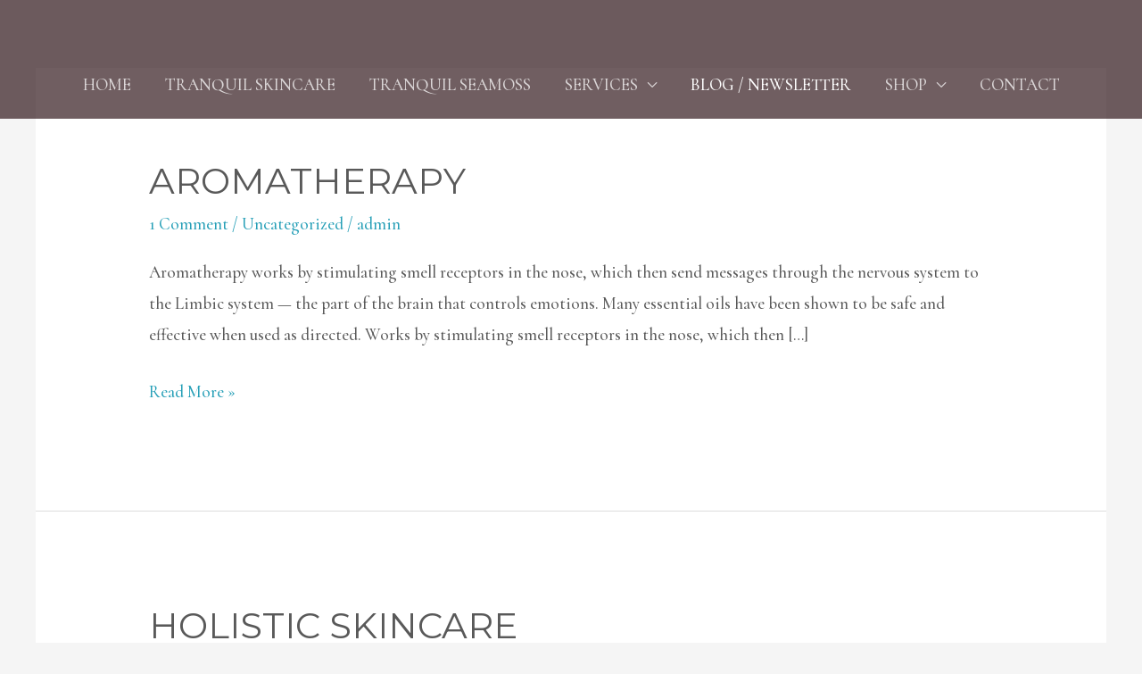

--- FILE ---
content_type: text/css
request_url: https://worldtranquil.com/wp-content/uploads/elementor/css/post-353.css?ver=1736220150
body_size: 1206
content:
.elementor-353 .elementor-element.elementor-element-1ba452b:not(.elementor-motion-effects-element-type-background), .elementor-353 .elementor-element.elementor-element-1ba452b > .elementor-motion-effects-container > .elementor-motion-effects-layer{background-image:url("https://worldtranquil.com/wp-content/uploads/2020/08/flower-spring-nature-5232553.jpg");}.elementor-353 .elementor-element.elementor-element-1ba452b > .elementor-background-overlay{background-color:#000000;opacity:0.5;transition:background 0.3s, border-radius 0.3s, opacity 0.3s;}.elementor-353 .elementor-element.elementor-element-1ba452b{transition:background 0.3s, border 0.3s, border-radius 0.3s, box-shadow 0.3s;}.elementor-353 .elementor-element.elementor-element-fc6e196:not(.elementor-motion-effects-element-type-background) > .elementor-widget-wrap, .elementor-353 .elementor-element.elementor-element-fc6e196 > .elementor-widget-wrap > .elementor-motion-effects-container > .elementor-motion-effects-layer{background-color:rgba(0, 0, 0, 0.51);}.elementor-353 .elementor-element.elementor-element-fc6e196 > .elementor-element-populated{transition:background 0.3s, border 0.3s, border-radius 0.3s, box-shadow 0.3s;margin:0px 0px 0px 0px;--e-column-margin-right:0px;--e-column-margin-left:0px;padding:0px 0px 0px 0px;}.elementor-353 .elementor-element.elementor-element-fc6e196 > .elementor-element-populated > .elementor-background-overlay{transition:background 0.3s, border-radius 0.3s, opacity 0.3s;}.elementor-353 .elementor-element.elementor-element-7d5e933 > .elementor-widget-container{padding:70px 40px 70px 40px;}.elementor-353 .elementor-element.elementor-element-7d5e933{text-align:center;}.elementor-353 .elementor-element.elementor-element-7d5e933 .elementor-heading-title{font-family:"Arizonia", Sans-serif;font-size:70px;font-weight:500;text-transform:capitalize;color:#F58482;}.elementor-353 .elementor-element.elementor-element-b15a523 > .elementor-widget-container{margin:70px 0px 70px 0px;}.elementor-353 .elementor-element.elementor-element-d900daf > .elementor-container > .elementor-column > .elementor-widget-wrap{align-content:center;align-items:center;}.elementor-353 .elementor-element.elementor-element-d900daf:not(.elementor-motion-effects-element-type-background), .elementor-353 .elementor-element.elementor-element-d900daf > .elementor-motion-effects-container > .elementor-motion-effects-layer{background-color:#008080;}.elementor-353 .elementor-element.elementor-element-d900daf{transition:background 0.3s, border 0.3s, border-radius 0.3s, box-shadow 0.3s;padding:20px 20px 20px 20px;}.elementor-353 .elementor-element.elementor-element-d900daf > .elementor-background-overlay{transition:background 0.3s, border-radius 0.3s, opacity 0.3s;}.elementor-353 .elementor-element.elementor-element-370ddda{text-align:left;}.elementor-353 .elementor-element.elementor-element-370ddda .elementor-heading-title{font-size:20px;font-weight:600;color:#FFFFFF;}.elementor-353 .elementor-element.elementor-element-2d6131f .elementor-icon-list-items:not(.elementor-inline-items) .elementor-icon-list-item:not(:last-child){padding-bottom:calc(10px/2);}.elementor-353 .elementor-element.elementor-element-2d6131f .elementor-icon-list-items:not(.elementor-inline-items) .elementor-icon-list-item:not(:first-child){margin-top:calc(10px/2);}.elementor-353 .elementor-element.elementor-element-2d6131f .elementor-icon-list-items.elementor-inline-items .elementor-icon-list-item{margin-right:calc(10px/2);margin-left:calc(10px/2);}.elementor-353 .elementor-element.elementor-element-2d6131f .elementor-icon-list-items.elementor-inline-items{margin-right:calc(-10px/2);margin-left:calc(-10px/2);}body.rtl .elementor-353 .elementor-element.elementor-element-2d6131f .elementor-icon-list-items.elementor-inline-items .elementor-icon-list-item:after{left:calc(-10px/2);}body:not(.rtl) .elementor-353 .elementor-element.elementor-element-2d6131f .elementor-icon-list-items.elementor-inline-items .elementor-icon-list-item:after{right:calc(-10px/2);}.elementor-353 .elementor-element.elementor-element-2d6131f .elementor-icon-list-item:not(:last-child):after{content:"";width:92%;border-color:#F58482;}.elementor-353 .elementor-element.elementor-element-2d6131f .elementor-icon-list-items:not(.elementor-inline-items) .elementor-icon-list-item:not(:last-child):after{border-top-style:solid;border-top-width:2px;}.elementor-353 .elementor-element.elementor-element-2d6131f .elementor-icon-list-items.elementor-inline-items .elementor-icon-list-item:not(:last-child):after{border-left-style:solid;}.elementor-353 .elementor-element.elementor-element-2d6131f .elementor-inline-items .elementor-icon-list-item:not(:last-child):after{border-left-width:2px;}.elementor-353 .elementor-element.elementor-element-2d6131f .elementor-icon-list-icon i{color:#8ADBD1;transition:color 0.3s;}.elementor-353 .elementor-element.elementor-element-2d6131f .elementor-icon-list-icon svg{fill:#8ADBD1;transition:fill 0.3s;}.elementor-353 .elementor-element.elementor-element-2d6131f{--e-icon-list-icon-size:20px;--icon-vertical-offset:0px;}.elementor-353 .elementor-element.elementor-element-2d6131f .elementor-icon-list-item > .elementor-icon-list-text, .elementor-353 .elementor-element.elementor-element-2d6131f .elementor-icon-list-item > a{font-size:20px;}.elementor-353 .elementor-element.elementor-element-2d6131f .elementor-icon-list-text{color:#FFFFFF;transition:color 0.3s;}.elementor-353 .elementor-element.elementor-element-2d6131f .elementor-icon-list-item:hover .elementor-icon-list-text{color:rgba(255, 255, 255, 0.65);}.elementor-353 .elementor-element.elementor-element-a65e878{text-align:center;}.elementor-353 .elementor-element.elementor-element-ab8f3b6{text-align:right;}.elementor-353 .elementor-element.elementor-element-ab8f3b6 .elementor-heading-title{font-size:20px;font-weight:600;color:#FFFFFF;}.elementor-353 .elementor-element.elementor-element-1649685 .elementor-icon-list-item:not(:last-child):after{content:"";width:50%;border-color:#ddd;}.elementor-353 .elementor-element.elementor-element-1649685 .elementor-icon-list-items:not(.elementor-inline-items) .elementor-icon-list-item:not(:last-child):after{border-top-style:solid;border-top-width:2px;}.elementor-353 .elementor-element.elementor-element-1649685 .elementor-icon-list-items.elementor-inline-items .elementor-icon-list-item:not(:last-child):after{border-left-style:solid;}.elementor-353 .elementor-element.elementor-element-1649685 .elementor-inline-items .elementor-icon-list-item:not(:last-child):after{border-left-width:2px;}.elementor-353 .elementor-element.elementor-element-1649685 .elementor-icon-list-icon i{color:#F58482;transition:color 0.3s;}.elementor-353 .elementor-element.elementor-element-1649685 .elementor-icon-list-icon svg{fill:#F58482;transition:fill 0.3s;}.elementor-353 .elementor-element.elementor-element-1649685{--e-icon-list-icon-size:20px;--e-icon-list-icon-align:center;--e-icon-list-icon-margin:0 calc(var(--e-icon-list-icon-size, 1em) * 0.125);--icon-vertical-offset:0px;}.elementor-353 .elementor-element.elementor-element-1649685 .elementor-icon-list-item > .elementor-icon-list-text, .elementor-353 .elementor-element.elementor-element-1649685 .elementor-icon-list-item > a{font-size:20px;}.elementor-353 .elementor-element.elementor-element-1649685 .elementor-icon-list-text{color:#FFFFFF;transition:color 0.3s;}.elementor-353 .elementor-element.elementor-element-1649685 .elementor-icon-list-item:hover .elementor-icon-list-text{color:rgba(255, 255, 255, 0.65);}.elementor-353 .elementor-element.elementor-element-a848303 > .elementor-container > .elementor-column > .elementor-widget-wrap{align-content:center;align-items:center;}.elementor-353 .elementor-element.elementor-element-a848303:not(.elementor-motion-effects-element-type-background), .elementor-353 .elementor-element.elementor-element-a848303 > .elementor-motion-effects-container > .elementor-motion-effects-layer{background-color:#54595F;}.elementor-353 .elementor-element.elementor-element-a848303{transition:background 0.3s, border 0.3s, border-radius 0.3s, box-shadow 0.3s;padding:20px 20px 20px 20px;}.elementor-353 .elementor-element.elementor-element-a848303 > .elementor-background-overlay{transition:background 0.3s, border-radius 0.3s, opacity 0.3s;}.elementor-353 .elementor-element.elementor-element-fa5e5f3 > .elementor-element-populated{padding:0px 0px 0px 0px;}.elementor-353 .elementor-element.elementor-element-456dc24 .hfe-copyright-wrapper{text-align:center;}.elementor-353 .elementor-element.elementor-element-456dc24 .hfe-copyright-wrapper a, .elementor-353 .elementor-element.elementor-element-456dc24 .hfe-copyright-wrapper{color:#FFFFFF;}.elementor-353 .elementor-element.elementor-element-9c27d19 > .elementor-element-populated{padding:0px 0px 0px 0px;}.elementor-353 .elementor-element.elementor-element-0d9c053{--grid-template-columns:repeat(0, auto);--icon-size:14px;--grid-column-gap:20px;--grid-row-gap:0px;}.elementor-353 .elementor-element.elementor-element-0d9c053 .elementor-widget-container{text-align:right;}.elementor-353 .elementor-element.elementor-element-0d9c053 .elementor-social-icon{background-color:rgba(0, 0, 0, 0);--icon-padding:0.85em;border-style:solid;border-width:2px 2px 2px 2px;border-color:rgba(255, 255, 255, 0.7);}.elementor-353 .elementor-element.elementor-element-0d9c053 .elementor-social-icon i{color:#FFFFFF;}.elementor-353 .elementor-element.elementor-element-0d9c053 .elementor-social-icon svg{fill:#FFFFFF;}.elementor-353 .elementor-element.elementor-element-0d9c053 .elementor-social-icon:hover i{color:rgba(255, 255, 255, 0.65);}.elementor-353 .elementor-element.elementor-element-0d9c053 .elementor-social-icon:hover svg{fill:rgba(255, 255, 255, 0.65);}@media(max-width:1024px){.elementor-353 .elementor-element.elementor-element-fc6e196 > .elementor-element-populated{margin:0% 20% 0% 0%;--e-column-margin-right:20%;--e-column-margin-left:0%;padding:0px 0px 0px 0px;}.elementor-353 .elementor-element.elementor-element-d900daf{padding:80px 40px 80px 40px;}.elementor-353 .elementor-element.elementor-element-b69e3a4 > .elementor-element-populated{margin:0px 20px 0px 0px;--e-column-margin-right:20px;--e-column-margin-left:0px;}}@media(max-width:767px){.elementor-353 .elementor-element.elementor-element-1ba452b{margin-top:0px;margin-bottom:0px;}.elementor-353 .elementor-element.elementor-element-fc6e196 > .elementor-element-populated{margin:0% 0% 0% 0%;--e-column-margin-right:0%;--e-column-margin-left:0%;}.elementor-353 .elementor-element.elementor-element-7d5e933 > .elementor-widget-container{margin:0px 0px 0px 0px;padding:0px 0px 0px 0px;}.elementor-353 .elementor-element.elementor-element-7d5e933{text-align:center;}.elementor-353 .elementor-element.elementor-element-7d5e933 .elementor-heading-title{font-size:40px;}.elementor-353 .elementor-element.elementor-element-d772daa > .elementor-element-populated{padding:30px 0px 0px 0px;}.elementor-353 .elementor-element.elementor-element-b15a523 > .elementor-widget-container{margin:0px 0px 0px 0px;padding:10px 10px 10px 10px;}.elementor-353 .elementor-element.elementor-element-d900daf{padding:50px 30px 50px 30px;}.elementor-353 .elementor-element.elementor-element-b69e3a4 > .elementor-element-populated{margin:0px 0px 0px 0px;--e-column-margin-right:0px;--e-column-margin-left:0px;}.elementor-353 .elementor-element.elementor-element-370ddda{text-align:center;}.elementor-353 .elementor-element.elementor-element-2d6131f{--e-icon-list-icon-size:16px;}.elementor-353 .elementor-element.elementor-element-2d6131f .elementor-icon-list-item > .elementor-icon-list-text, .elementor-353 .elementor-element.elementor-element-2d6131f .elementor-icon-list-item > a{font-size:16px;}.elementor-353 .elementor-element.elementor-element-2bf2b9a > .elementor-element-populated{padding:30px 0px 0px 0px;}.elementor-353 .elementor-element.elementor-element-a65e878 > .elementor-widget-container{margin:0px 0px 20px 0px;}.elementor-353 .elementor-element.elementor-element-a65e878{text-align:center;}.elementor-353 .elementor-element.elementor-element-ab8f3b6{text-align:center;}.elementor-353 .elementor-element.elementor-element-ab8f3b6 .elementor-heading-title{font-size:16px;}.elementor-353 .elementor-element.elementor-element-1649685{--e-icon-list-icon-size:16px;}.elementor-353 .elementor-element.elementor-element-1649685 .elementor-icon-list-item > .elementor-icon-list-text, .elementor-353 .elementor-element.elementor-element-1649685 .elementor-icon-list-item > a{font-size:16px;}.elementor-353 .elementor-element.elementor-element-a848303{padding:0px 0px 40px 0px;}.elementor-353 .elementor-element.elementor-element-456dc24 .hfe-copyright-wrapper{text-align:center;}.elementor-353 .elementor-element.elementor-element-9c27d19 > .elementor-element-populated{margin:10px 0px 0px 0px;--e-column-margin-right:0px;--e-column-margin-left:0px;}.elementor-353 .elementor-element.elementor-element-0d9c053 .elementor-widget-container{text-align:center;}.elementor-353 .elementor-element.elementor-element-0d9c053{--grid-column-gap:15px;}}@media(min-width:768px){.elementor-353 .elementor-element.elementor-element-2bf2b9a{width:39.649%;}.elementor-353 .elementor-element.elementor-element-f005bdc{width:26.597%;}.elementor-353 .elementor-element.elementor-element-fa5e5f3{width:90.789%;}.elementor-353 .elementor-element.elementor-element-9c27d19{width:9.124%;}}@media(max-width:1024px) and (min-width:768px){.elementor-353 .elementor-element.elementor-element-fa5e5f3{width:60%;}.elementor-353 .elementor-element.elementor-element-9c27d19{width:40%;}}